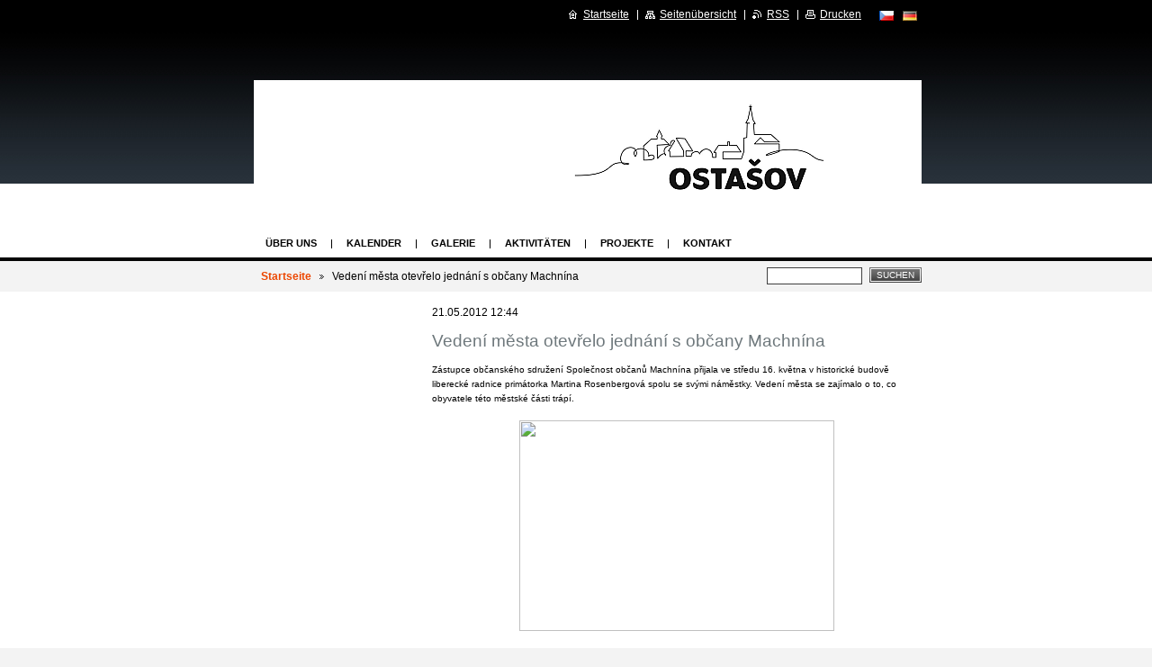

--- FILE ---
content_type: text/html; charset=UTF-8
request_url: https://www.ostasov.eu/news/de-vedeni-mesta-otevrelo-jednani-s-obcany-machnina/
body_size: 5578
content:
<!--[if lte IE 9]><!DOCTYPE HTML PUBLIC "-//W3C//DTD HTML 4.01 Transitional//EN" "https://www.w3.org/TR/html4/loose.dtd"><![endif]-->
<!DOCTYPE html>

<!--[if IE]><html class="ie" lang="de"><![endif]-->
<!--[if gt IE 9]><!--> 
<html lang="de">
<!--<![endif]-->

	<head>
		<!--[if lt IE 8]><meta http-equiv="X-UA-Compatible" content="IE=EmulateIE7"><![endif]--><!--[if IE 8]><meta http-equiv="X-UA-Compatible" content="IE=EmulateIE8"><![endif]--><!--[if IE 9]><meta http-equiv="X-UA-Compatible" content="IE=EmulateIE9"><![endif]-->
		<base href="https://www.ostasov.eu/">
  <meta charset="utf-8">
  <meta name="description" content="">
  <meta name="keywords" content="">
  <meta name="generator" content="Webnode">
  <meta name="apple-mobile-web-app-capable" content="yes">
  <meta name="apple-mobile-web-app-status-bar-style" content="black">
  <meta name="format-detection" content="telephone=no">
    <link rel="shortcut icon" href="https://2f1548e03f.clvaw-cdnwnd.com/7d9a7c0b744a13f6c8dce989ef42d525/200060900-ef449f03f5/favicon.ico">
<link rel="canonical" href="https://www.ostasov.eu/news/de-vedeni-mesta-otevrelo-jednani-s-obcany-machnina/">
<script type="text/javascript">(function(i,s,o,g,r,a,m){i['GoogleAnalyticsObject']=r;i[r]=i[r]||function(){
			(i[r].q=i[r].q||[]).push(arguments)},i[r].l=1*new Date();a=s.createElement(o),
			m=s.getElementsByTagName(o)[0];a.async=1;a.src=g;m.parentNode.insertBefore(a,m)
			})(window,document,'script','//www.google-analytics.com/analytics.js','ga');ga('create', 'UA-797705-6', 'auto',{"name":"wnd_header"});ga('wnd_header.set', 'dimension1', 'W1');ga('wnd_header.set', 'anonymizeIp', true);ga('wnd_header.send', 'pageview');var pageTrackerAllTrackEvent=function(category,action,opt_label,opt_value){ga('send', 'event', category, action, opt_label, opt_value)};</script>
  <link rel="alternate" type="application/rss+xml" href="https://ostasov.eu/rss/all.xml" title="Všechny články">
<!--[if lte IE 9]><style type="text/css">.cke_skin_webnode iframe {vertical-align: baseline !important;}</style><![endif]-->
		<title>Vedení města otevřelo jednání s občany Machnína :: Spolek přátel Ostašova</title>
		<meta name="robots" content="index, follow">
		<meta name="googlebot" content="index, follow">
		<script type="text/javascript" src="https://d11bh4d8fhuq47.cloudfront.net/_system/skins/v8/50000849/js/functions.js"></script>
		<link rel="stylesheet" type="text/css" href="https://d11bh4d8fhuq47.cloudfront.net/_system/skins/v8/50000849/css/style.css" media="screen,handheld,projection">
		<link rel="stylesheet" type="text/css" href="https://d11bh4d8fhuq47.cloudfront.net/_system/skins/v8/50000849/css/print.css" media="print">
	
				<script type="text/javascript">
				/* <![CDATA[ */
					
					if (typeof(RS_CFG) == 'undefined') RS_CFG = new Array();
					RS_CFG['staticServers'] = new Array('https://d11bh4d8fhuq47.cloudfront.net/');
					RS_CFG['skinServers'] = new Array('https://d11bh4d8fhuq47.cloudfront.net/');
					RS_CFG['filesPath'] = 'https://www.ostasov.eu/_files/';
					RS_CFG['filesAWSS3Path'] = 'https://2f1548e03f.clvaw-cdnwnd.com/7d9a7c0b744a13f6c8dce989ef42d525/';
					RS_CFG['lbClose'] = 'Schließen';
					RS_CFG['skin'] = 'default';
					if (!RS_CFG['labels']) RS_CFG['labels'] = new Array();
					RS_CFG['systemName'] = 'Webnode';
						
					RS_CFG['responsiveLayout'] = 0;
					RS_CFG['mobileDevice'] = 0;
					RS_CFG['labels']['copyPasteSource'] = 'Více zde:';
					
				/* ]]> */
				</script><script type="text/javascript" src="https://d11bh4d8fhuq47.cloudfront.net/_system/client/js/compressed/frontend.package.1-3-108.js?ph=2f1548e03f"></script><style type="text/css"></style></head>

	<body>
		<div id="page">

			<div id="wrapper">

				<div id="header">
					<div class="centered">

						<div id="logoArea">
							<div id="logo"><a href="de/" title="Zur Startseite"><span id="rbcSystemIdentifierLogo" style="visibility: hidden;">Spolek přátel Ostašova</span></a></div>
							<h3><span id="rbcCompanySlogan" class="rbcNoStyleSpan"></span></h3>
							<script type="text/javascript"> /* <![CDATA[ */ logoCentering(); /* ]]> */ </script>
						</div><!-- / id="logoArea" -->

						<span class="illustration"><img src="https://2f1548e03f.clvaw-cdnwnd.com/7d9a7c0b744a13f6c8dce989ef42d525/200102707-e28d6e28d9/Ostašov na web white.png?ph=2f1548e03f" width="742" height="150" alt=""></span>

						<hr class="noDis">

					</div><!-- / class="centered" -->
				</div><!-- id="header" -->

				<script type="text/javascript">
					/* <![CDATA[ */
						RubicusFrontendIns.addAbsoluteHeaderBlockId('topMenu');
					/* ]]> */
				</script>

				<div id="topMenu">
					<div class="centered">


<ul class="menu">
	<li class="first"><a href="/de/uber-uns/">Über uns</a></li>
	<li><a href="/de/kalendar-akci/">Kalender</a></li>
	<li><a href="/de/fotogalerie/">Galerie</a></li>
	<li><a href="/de/aktivitaten/">Aktivitäten</a></li>
	<li><a href="/de/projekte/">Projekte</a></li>
	<li class="last"><a href="/de/kontakt2/">Kontakt</a></li>
</ul>			

						<hr class="noDis">

					</div><!-- / class="centered" -->
				</div><!-- id="topMenu" -->

				<div id="ribbon">
					<div class="centered">

						<div id="pageNavigator" class="rbcContentBlock"><a class="navFirstPage" href="/de/">Startseite</a><span><span> &gt; </span></span><span id="navCurrentPage">Vedení města otevřelo jednání s občany Machnína</span><hr class="noDis"></div>


						<div id="search">

		<form action="de/search/" method="get" id="fulltextSearch">

								<fieldset>
									<legend>Durchsuchen</legend>
									<label for="fulltextSearchText">Suche:</label>
									<input type="text" id="fulltextSearchText" name="text" value="">
									<span class="submit"><input type="submit" value="Suchen"></span>
								</fieldset>

		</form>

						</div><!-- / id="search" -->

		
						<hr class="noDis">

						<div class="cleaner"><!-- / FLOAT CLEAR --></div>

					</div><!-- / class="centered" -->
				</div><!-- id="ribbon" -->

				<div id="main">
					<div class="centered columns-2">

						<!-- RIGHT BAR ~ MAIN AREA -->
						<div class="column-1">




							<div class="box articles">

		

								<ins>21.05.2012 12:44</ins>
								<h1>Vedení města otevřelo jednání s občany Machnína</h1>
								<div class="wsw">
									<!-- WSW -->
<p>
	<span style="font-size:10px;"><span style="font-family: verdana, geneva, sans-serif; "><span style="color: rgb(0, 0, 0); text-align: left; ">Zástupce občanského sdružení Společnost občanů Machnína přijala ve středu 16. května v historické budově liberecké radnice primátorka Martina Rosenbergová spolu se svými náměstky. Vedení města se zajímalo o to, co obyvatele této městské části trápí.</span></span></span></p>
<p style="text-align: center; ">
	<span style="font-size:10px;"><span style="font-family: verdana, geneva, sans-serif; "><img src="https://www.liberec.cz/wps/wcm/connect/824c0e004b495d94a5f9f70bb6a7308a/1/DSC_8402.JPG?MOD=AJPERES&amp;CACHEID=824c0e004b495d94a5f9f70bb6a7308a/1" style="width: 350px; height: 234px; " /></span></span></p>
<p>
	<span style="font-size:10px;"><span style="font-family: verdana, geneva, sans-serif; ">více zde:&nbsp;<a href="http://www.liberec.cz/wps/portal/statutarni-mesto-liberec/aktuality/!ut/p/c5/[base64]!!/dl3/d3/L2dBISEvZ0FBIS9nQSEh/#detail">MML a SOM</a></span></span></p>
<p>
	&nbsp;</p>
<p>
	&nbsp;</p>

									<!-- / WSW -->
								</div><!-- / class="wsw" -->

								

								<div class="rbcBookmarks"><div id="rbcBookmarks200000843"></div></div>
		<script type="text/javascript">
			/* <![CDATA[ */
			Event.observe(window, 'load', function(){
				var bookmarks = '<div style=\"float:left;\"><div style=\"float:left;\"><iframe src=\"//www.facebook.com/plugins/like.php?href=https://www.ostasov.eu/news/de-vedeni-mesta-otevrelo-jednani-s-obcany-machnina/&amp;send=false&amp;layout=button_count&amp;width=155&amp;show_faces=false&amp;action=like&amp;colorscheme=light&amp;font&amp;height=21&amp;appId=397846014145828&amp;locale=de_DE\" scrolling=\"no\" frameborder=\"0\" style=\"border:none; overflow:hidden; width:155px; height:21px; position:relative; top:1px;\" allowtransparency=\"true\"></iframe></div><div style=\"float:left;\"><a href=\"https://twitter.com/share\" class=\"twitter-share-button\" data-count=\"horizontal\" data-via=\"webnode\" data-lang=\"de\">Twittern</a></div><script type=\"text/javascript\">(function() {var po = document.createElement(\'script\'); po.type = \'text/javascript\'; po.async = true;po.src = \'//platform.twitter.com/widgets.js\';var s = document.getElementsByTagName(\'script\')[0]; s.parentNode.insertBefore(po, s);})();'+'<'+'/scr'+'ipt></div> <div class=\"addthis_toolbox addthis_default_style\" style=\"float:left;\"><a class=\"addthis_counter addthis_pill_style\"></a></div> <script type=\"text/javascript\">(function() {var po = document.createElement(\'script\'); po.type = \'text/javascript\'; po.async = true;po.src = \'https://s7.addthis.com/js/250/addthis_widget.js#pubid=webnode\';var s = document.getElementsByTagName(\'script\')[0]; s.parentNode.insertBefore(po, s);})();'+'<'+'/scr'+'ipt><div style=\"clear:both;\"></div>';
				$('rbcBookmarks200000843').innerHTML = bookmarks;
				bookmarks.evalScripts();
			});
			/* ]]> */
		</script>
		

								<p class="noDis">&mdash;&mdash;&mdash;&mdash;&mdash;</p>

								<p class="back"><a href="archive/news/">Zurück</a></p>

		

								<hr class="noDis">

							</div><!-- / class="box articles" -->


		
						</div><!-- / class="column-1" -->
						<!-- / RIGHT BAR ~ MAIN AREA -->

						<!-- LEFT BAR -->
						<div class="column-2">

			

			



						</div><!-- / class="column-2" -->
						<!-- / LEFT BAR -->

						<div class="cleaner"><!-- / FLOAT CLEAR --></div>

					</div><!-- / class="centered columns-2" -->
				</div><!-- id="main" -->

			</div><!-- / id="wrapper" -->

			<div id="quick">
				<div class="centered">
                    <div id="languageSelect"><div id="languageSelectBody"><div id="languageFlags"><a href="https://www.ostasov.eu/home/" title="Čeština" style="background-image: url(https://d11bh4d8fhuq47.cloudfront.net/img/flags/cz.png?ph=2f1548e03f);"><!-- / --></a><a href="https://www.ostasov.eu/de/" title="Deutsch" style="background-image: url(https://d11bh4d8fhuq47.cloudfront.net/img/flags/de.png?ph=2f1548e03f);"><!-- / --></a></div><ul><li class="flagCZ"><a href="https://www.ostasov.eu/home/">Čeština</a></li><li class="flagDE"><a href="https://www.ostasov.eu/de/">Deutsch</a></li></ul></div></div>			
					<ul>
						<li class="homepage"><a href="de/" title="Zur Startseite">Startseite</a></li>
						<li class="sitemap"><a href="de/sitemap/" title="Zur Seitenübersicht">Seitenübersicht</a></li>
						<li class="rss"><a href="de/rss/" title="RSS-Feeds">RSS</a></li>
						<li class="print"><a href="#" onclick="window.print(); return false;" title="Seite drucken">Drucken</a></li>
					</ul><!-- / id="quick" -->

					<hr class="noDis">

				</div><!-- / class="centered" -->
			</div><!-- id="quick" -->

			<div id="footer">
				<div class="centered">

					<p><span id="rbcFooterText" class="rbcNoStyleSpan">Spolek přátel Ostašova © 2011</span><!-- --></p>
					<span class="signature"><span class="rbcSignatureText">-phh-</span></span>

				</div><!-- / class="centered" -->
			</div><!-- / id="footer" -->

		</div><!-- / id="page" -->

		<script type="text/javascript">
			/* <![CDATA[ */

				RubicusFrontendIns.addObserver
				({

					onContentChange: function ()
					{
						logoCentering();
					},

					onStartSlideshow: function()
					{
						$('slideshowControl').innerHTML	= 'Anhalten';
						$('slideshowControl').title			= 'Diashow anhalten';
						$('slideshowControl').onclick		= RubicusFrontendIns.stopSlideshow.bind(RubicusFrontendIns);
					},

					onStopSlideshow: function()
					{
						$('slideshowControl').innerHTML	= 'Diashow';
						$('slideshowControl').title			= 'Diashow starten';
						$('slideshowControl').onclick		= RubicusFrontendIns.startSlideshow.bind(RubicusFrontendIns);
					},

					onShowImage: function()
					{
						if (RubicusFrontendIns.isSlideshowMode())
						{
							$('slideshowControl').innerHTML	= 'Anhalten';
							$('slideshowControl').title			= 'Diashow anhalten';
							$('slideshowControl').onclick		= RubicusFrontendIns.stopSlideshow.bind(RubicusFrontendIns);
						}
					}

				});

				RubicusFrontendIns.addFileToPreload('https://d11bh4d8fhuq47.cloudfront.net/_system/skins/v8/50000849/img/loading.gif');
				RubicusFrontendIns.addFileToPreload('https://d11bh4d8fhuq47.cloudfront.net/_system/skins/v8/50000849/img/loading_poll.gif');
				RubicusFrontendIns.addFileToPreload('https://d11bh4d8fhuq47.cloudfront.net/_system/skins/v8/50000849/img/arrow_left_hover.png');
				RubicusFrontendIns.addFileToPreload('https://d11bh4d8fhuq47.cloudfront.net/_system/skins/v8/50000849/img/arrow_right_hover.png');
				RubicusFrontendIns.addFileToPreload('https://d11bh4d8fhuq47.cloudfront.net/_system/skins/v8/50000849/img/homepage_hover.png');
				RubicusFrontendIns.addFileToPreload('https://d11bh4d8fhuq47.cloudfront.net/_system/skins/v8/50000849/img/menu_hover.png');
				RubicusFrontendIns.addFileToPreload('https://d11bh4d8fhuq47.cloudfront.net/_system/skins/v8/50000849/img/paging_left_end_hover.png');
				RubicusFrontendIns.addFileToPreload('https://d11bh4d8fhuq47.cloudfront.net/_system/skins/v8/50000849/img/paging_left_hover.png');
				RubicusFrontendIns.addFileToPreload('https://d11bh4d8fhuq47.cloudfront.net/_system/skins/v8/50000849/img/paging_right_end_hover.png');
				RubicusFrontendIns.addFileToPreload('https://d11bh4d8fhuq47.cloudfront.net/_system/skins/v8/50000849/img/paging_right_hover.png');
				RubicusFrontendIns.addFileToPreload('https://d11bh4d8fhuq47.cloudfront.net/_system/skins/v8/50000849/img/print_hover.png');
				RubicusFrontendIns.addFileToPreload('https://d11bh4d8fhuq47.cloudfront.net/_system/skins/v8/50000849/img/rss_hover.png');
				RubicusFrontendIns.addFileToPreload('https://d11bh4d8fhuq47.cloudfront.net/_system/skins/v8/50000849/img/sidemenu_arrow_hover.png');
				RubicusFrontendIns.addFileToPreload('https://d11bh4d8fhuq47.cloudfront.net/_system/skins/v8/50000849/img/sitemap_hover.png');

			/* ]]> */
		</script>

	<div id="rbcFooterHtml"></div><script type="text/javascript">var keenTrackerCmsTrackEvent=function(id){if(typeof _jsTracker=="undefined" || !_jsTracker){return false;};try{var name=_keenEvents[id];var keenEvent={user:{u:_keenData.u,p:_keenData.p,lc:_keenData.lc,t:_keenData.t},action:{identifier:id,name:name,category:'cms',platform:'WND1',version:'2.1.157'},browser:{url:location.href,ua:navigator.userAgent,referer_url:document.referrer,resolution:screen.width+'x'+screen.height,ip:'3.14.88.141'}};_jsTracker.jsonpSubmit('PROD',keenEvent,function(err,res){});}catch(err){console.log(err)};};</script></body>

</html>
